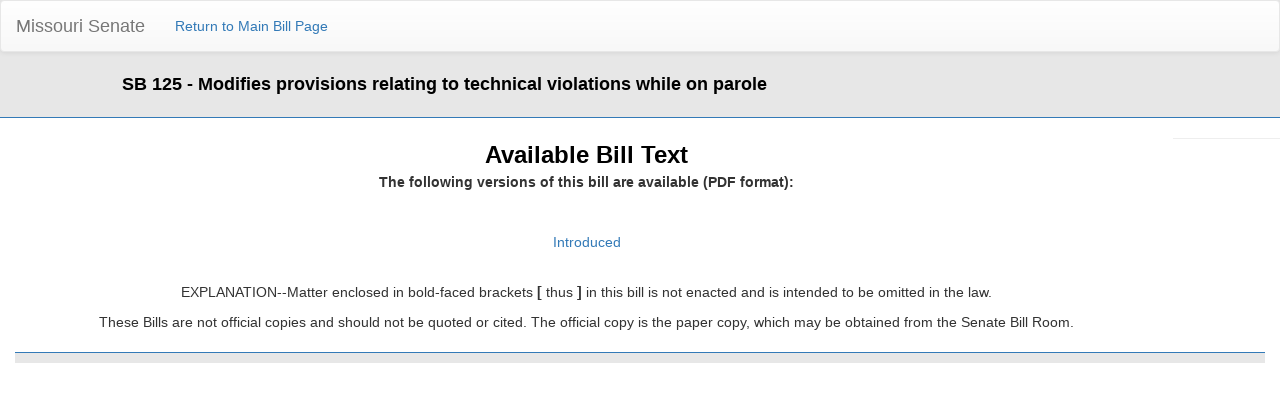

--- FILE ---
content_type: text/html; charset=utf-8
request_url: https://www.senate.mo.gov/23info/BTS_Web/BillText.aspx?SessionType=R&BillID=44533
body_size: 1966
content:

<!DOCTYPE html PUBLIC "-//W3C//DTD XHTML 1.0 Transitional//EN" "http://www.w3.org/TR/xhtml1/DTD/xhtml1-transitional.dtd">

<html xmlns="http://www.w3.org/1999/xhtml">
<head id="Head1"><title>
	Available Bill Text
</title><meta content="Microsoft Visual Studio .NET 7.1" name="GENERATOR"><meta content="C#" name="CODE_LANGUAGE"><meta content="JavaScript" name="vs_defaultClientScript"><meta content="http://schemas.microsoft.com/intellisense/ie5" name="vs_targetSchema"></head>
<body>
    <form name="form1" method="post" action="./BillText.aspx?SessionType=R&amp;BillID=44533" id="form1">
<input type="hidden" name="__VIEWSTATE" id="__VIEWSTATE" value="W+kF4bWBkycSXEtvGUez+jnLbY6KVzQgLzjqD9foH/HqZrQ77AwvAdY5jnNTZJJfMpju6XhGkq/R5j2vMH4L2cYLVdo2DqPhY4/R8Lh/7wM=" />

<input type="hidden" name="__VIEWSTATEGENERATOR" id="__VIEWSTATEGENERATOR" value="FB115171" />
    <div>
        <div style="background-color: #e7e7e7; overflow: hidden; padding-bottom: 20px; border-bottom: 1px;  border-color: #337ab7; border-bottom-style: solid; border-bottom-width: thin;">
  <nav class="navbar navbar-default">
  <div class="container-fluid">
    <!-- Brand and toggle get grouped for better mobile display -->
    <div class="navbar-header">
      <button type="button" class="navbar-toggle collapsed" data-toggle="collapse" data-target="#bs-example-navbar-collapse-1" aria-expanded="false">
        <span class="sr-only">Toggle navigation</span>
        <span class="icon-bar"></span>
        <span class="icon-bar"></span>
        <span class="icon-bar"></span>
      </button>
      <a class="navbar-brand" href="https://www.senate.mo.gov/">Missouri Senate</a>
    </div>

    <!-- Collect the nav links, forms, and other content for toggling -->
    <div class="collapse navbar-collapse" id="bs-example-navbar-collapse-1">
      <ul class="nav navbar-nav">
        <li><a id="hlReturnBill" href="Bill.aspx?SessionType=R&amp;BillID=44533">Return to Main Bill Page</a></li>
      </ul>
    </div><!-- /.navbar-collapse -->
  </div><!-- /.container-fluid -->
</nav>
            <div class="col-lg-1"></div>

            <div class="col-lg-11">
                <b><span id="lblBillDesc" style="color:Black;font-size:Large;width:100%;">SB 125 - Modifies provisions relating to technical violations while on parole</span></b>
            </div>

   </div>


        <div class="clearfix">
        </div>
        <div style="margin-top: 20px;">
                <div class="col-lg-11" align="center">
                        <strong><font face="Arial" color="black" size="5">Available Bill Text</font>
                            <p><font face="arial">The following versions of this bill are available (PDF format):</font></p>
                        </strong>
                </div>
       </div>

       <div style="margin-top: 20px;">
                <div class="col-lg-9" align="center">
                    <p>&nbsp;</p>
                </div>
       </div>

        <div style="margin-top: 20px;">
            <div class="col-lg-11" align="center">
                <table>
	<tr>
		<td><a href='https://www.senate.mo.gov/23info/pdf-bill/intro/SB125.pdf'/>Introduced</a></td>
	</tr>
</table>


            </div>
        </div>
          <div style="margin-top: 20px;">
                <div class="col-lg-9" align="center">
                    <p>&nbsp;</p>
                </div>
       </div>

         <div style="margin-top: 20px;">
                <div class="col-lg-11" align="center">
                    <p><font face="arial">EXPLANATION--Matter enclosed in bold-faced brackets <b>[</b> thus <b>]</b> in this bill is not enacted and is intended to be omitted in the law.</font></p>
                </div>
       </div>

        <hr />


         <div style="margin-top: 20px;">
                <div class="col-lg-11" align="center">
                    <p><font face="arial">These Bills are not official copies and should not be quoted or cited. The official copy is the paper copy, which may be obtained from the Senate Bill Room. </font></p>
                </div>
       </div>
<font face="arial">
         <div style="margin-top: 20px;">
                <div class="col-lg-11" align="center">
                    <p> </p>
                    <p></p>
                </div>
       </div></font>

        <div style="margin-top: 20px;">
            <div class="col-lg-12" align="center">
                <div style="background-color: #e7e7e7; overflow: hidden; padding-bottom: 10px; border-bottom: 1px; border-color: #337ab7; border-top-style: solid; border-top-width: thin;"></div>
            </div>
        </div>


        <input id="_a1" type="hidden" value="1">
    </div>



    </form>
</body>
<link href="Bootstrap/css/bootstrap.css" rel="stylesheet" type="text/css" />
<link href="Bootstrap/css/bootstrap-theme.css" rel="stylesheet" type="text/css" />
<script src="Bootstrap/js/jquery.js" type="text/javascript"></script>
<script src="Bootstrap/js/bootstrap.js" type="text/javascript"></script>
<style>
    @media print
    {
        *
        {
            font-size: 12px !important;
        }
    }
</style>
</html>
